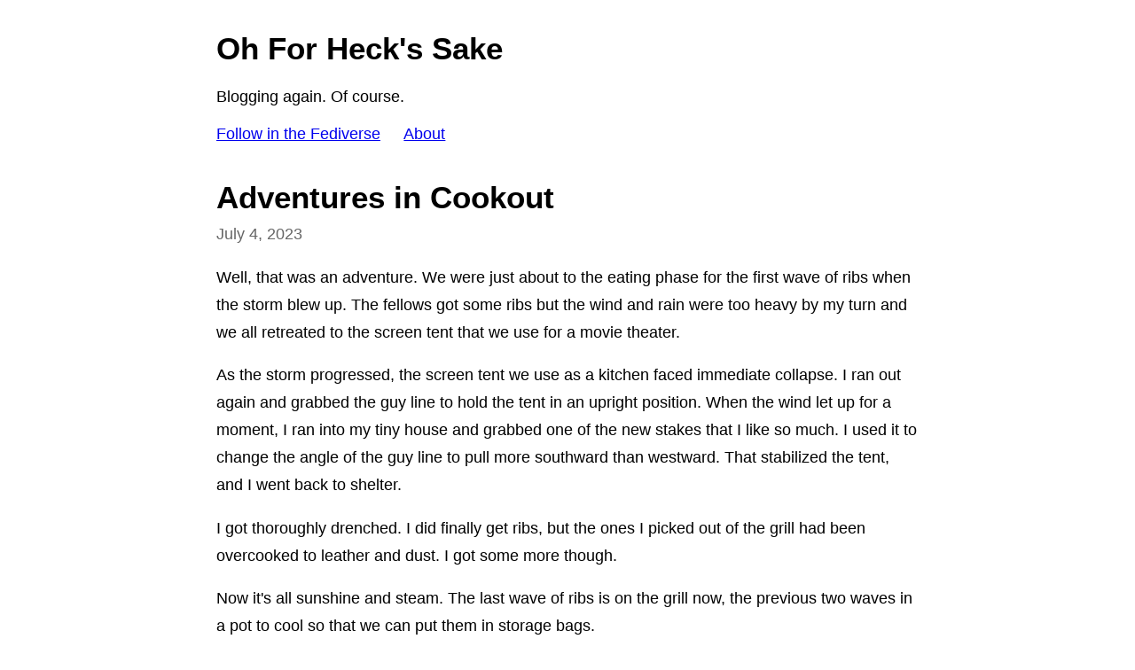

--- FILE ---
content_type: text/html; charset=utf-8
request_url: https://tiny.write.as/springdiesel/adventures-in-cookout
body_size: 2389
content:
<!DOCTYPE HTML>
<html lang="en" dir="auto">
	<head prefix="og: http://ogp.me/ns# article: http://ogp.me/ns/article#">
		<meta charset="utf-8">

		<title>Adventures in Cookout &mdash; Oh For Heck&#39;s Sake [tiny]</title>
		
		<link rel="stylesheet" type="text/css" href="https://cdn.writeas.net/css/text.ca07fd9.css" />
		
		<link rel="shortcut icon" href="https://cdn.writeas.net/favicon.ico" />
		
		<meta name="viewport" content="width=device-width, initial-scale=1.0" />
		
		<link rel="canonical" href="https://write.as/springdiesel/adventures-in-cookout" />
		<link rel="alternate" type="application/rss+xml" title="Oh For Heck&#39;s Sake &raquo; Feed" href="https://write.as/springdiesel/feed/" />
		<meta name="generator" content="Write.as">
		<meta name="title" content="Adventures in Cookout &mdash; Oh For Heck&#39;s Sake">
		<meta name="description" content="Well, that was an adventure. We were just about to the eating phase for the first wave of ribs when the storm blew up. The fellows got so...">
		
		
		<link rel="author" href="https://write.as/springdiesel/" />
		<meta name="author" content="Oh For Heck&#39;s Sake" />
		<meta itemprop="description" content="Well, that was an adventure. We were just about to the eating phase for the first wave of ribs when the storm blew up. The fellows got so...">
		<meta itemprop="datePublished" content="2023-07-04" />
		<meta name="twitter:card" content="summary">
		<meta name="twitter:description" content="Well, that was an adventure. We were just about to the eating phase for the first wave of ribs when the storm blew up. The fellows got so...">
		<meta name="twitter:title" content="Adventures in Cookout &mdash; Oh For Heck&#39;s Sake">
		<meta name="twitter:image" content="https://cdn.writeas.net/img/w-sq-light.png">
		<meta property="og:description" content="Well, that was an adventure. We were just about to the eating phase for the first wave of ribs when the storm blew up. The fellows got so..." />
		<meta property="og:site_name" content="Oh For Heck&#39;s Sake" />
		<meta property="og:type" content="article" />
		<meta property="og:url" content="https://write.as/springdiesel/adventures-in-cookout" />
		<meta property="og:updated_time" content="2023-07-04T19:41:34Z" />
		<meta property="article:published_time" content="2023-07-04T19:41:34Z">
		
		
		

	</head>
	<body id="post" itemscope itemtype="http://schema.org/WebPage">
		<header>
			<h1 dir="auto" id="blog-title"><a rel="author" href="/springdiesel/" class="h-card p-author">Oh For Heck&#39;s Sake</a></h1>
			<p class="description p-note">Blogging again. Of course.</p>
			<nav>
				<a class="pinned" href="/springdiesel/follow-in-the-fediverse">Follow in the Fediverse</a><a class="pinned" href="/springdiesel/about">About</a></nav>
			
		</header>

		

		<article id="post-body" class="norm h-entry "><h2 id="title" class="p-name dated">Adventures in Cookout</h2><time class="dt-published" datetime="2023-07-04T19:41:34Z" pubdate itemprop="datePublished" content="2023-07-04 19:41:34 &#43;0000 UTC">July 4, 2023</time><div class="e-content"><p>Well, that was an adventure. We were just about to the eating phase for the first wave of ribs when the storm blew up. The fellows got some ribs but the wind and rain were too heavy by my turn and we all retreated to the screen tent that we use for a movie theater.</p>

<p>As the storm progressed, the screen tent we use as a kitchen faced immediate collapse. I ran out again and grabbed the guy line to hold the tent in an upright position. When the wind let up for a moment, I ran into my tiny house and grabbed one of the new stakes that I like so much. I used it to change the angle of the guy line to pull more southward than westward. That stabilized the tent, and I went back to shelter.</p>

<p>I got thoroughly drenched. I did finally get ribs, but the ones I picked out of the grill had been overcooked to leather and dust. I got some more though.</p>

<p>Now it&#39;s all sunshine and steam. The last wave of ribs is on the grill now, the previous two waves in a pot to cool so that we can put them in storage bags.</p>
</div></article>

		<footer>
			Published with <a class="home pubd" href="https://write.as/?f=footer-blog">Write.as</a>
			<p style="font-size: 0.9em;">Tiny-page version. <a href="https://write.as/springdiesel/adventures-in-cookout">View full site</a></p>
		</footer>
	</body>

	
	
<script>
  
  addEventListener('DOMContentLoaded', function () {
    var hlbaseUri = "https:\/\/cdn.writeas.net/js/";
    var lb = document.querySelectorAll("code[class^='language-']");

    
    var aliasmap = {
      "elisp"      : "lisp",
      "emacs-lisp" : "lisp",
      "c"          : "cpp",
      "cc"         : "cpp",
      "h"          : "cpp",
      "c++"        : "cpp",
      "h++"        : "cpp",
      "hpp"        : "cpp",
      "hh"         : "cpp",
      "hxx"        : "cpp",
      "cxx"        : "cpp",
      "sh"         : "bash",
      "js"         : "javascript",
      "jsx"        : "javascript",
      "html"       : "xml"
    };

    
    function highlight(nodes) {
      for (i=0; i < nodes.length; i++) {
        hljs.highlightBlock(nodes[i]);
      }
    }

    
    function loadLanguages(uris, callback) {
      uris.forEach(function(uri) {
        var sc = document.createElement('script');
        sc.src = uri;
        sc.async = false; 
        
        if (uris.indexOf(uri) == uris.length-1) {
          
          
          
          sc.onload = callback;
          sc.onerror = callback;
        }
        document.head.appendChild(sc);
      });
    }

    
    if (lb.length > 0) {
      
      var st = document.createElement('link');
      st.rel = "stylesheet";
      st.href = "https:\/\/cdn.writeas.net/css/lib/atom-one-light.min.css";
      document.head.appendChild(st);

      
      var jss = [hlbaseUri + "highlight.min.js"];
      
      for (i=0; i < lb.length; i++) {
        lang = lb[i].className.replace('language-','').toLowerCase();
        
        if (aliasmap[lang]) lang = aliasmap[lang];
        lurl = hlbaseUri + "highlightjs/" + lang + ".min.js";
        if (!jss.includes(lurl)) {
          jss.push(lurl);
        }
      }
      
      loadLanguages(jss, () => {highlight(lb)});
    }
  });
</script>

	<script src="https://cdn.writeas.net/js/localdate.js"></script>
	<script type="text/javascript">
	
		var http = new XMLHttpRequest();
		var url = "/api/collections/springdiesel/posts/0aqyk9vgk3xjowc9/stat";
		http.open("POST", url, true);
		http.setRequestHeader("Content-type", "application/json");
		http.send();
	
	</script>

	
</html>